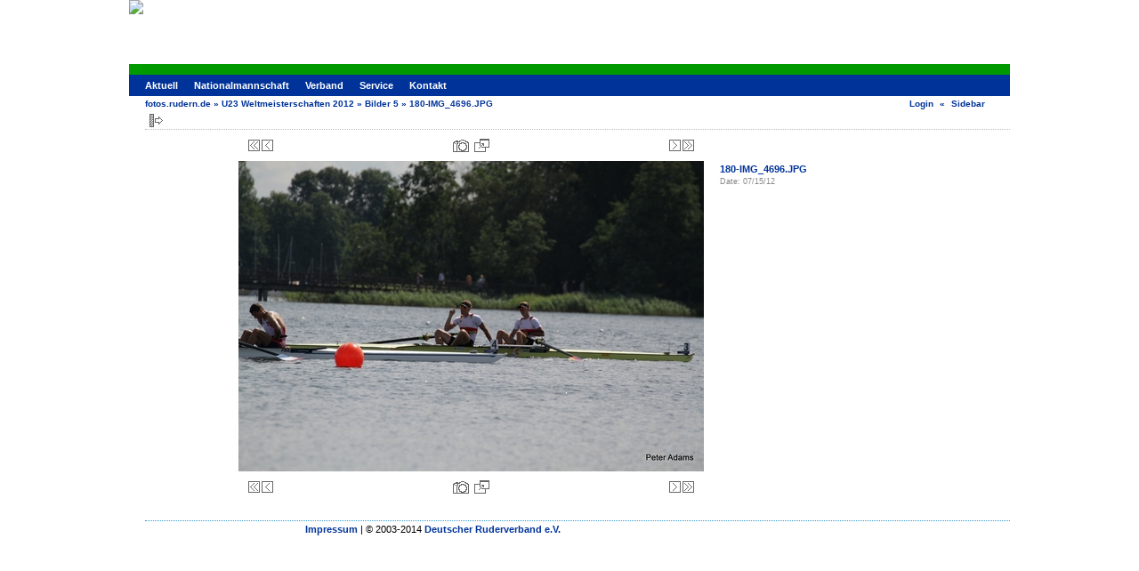

--- FILE ---
content_type: application/javascript; charset=utf8
request_url: https://fotos.rudern.de/themes/carbon/theme.js
body_size: 2265
content:

var type = "IE"; // Variable used to hold the browser name

detectBrowser();

function detectBrowser() {
  if (window.opera && document.readyState) {
    type="OP"; // The surfer is using Opera of some version
  } else if (document.all) {
    type="IE"; // The surfer is using IE 4+
  } else if (document.layers) {
    type="NN"; // The surfer is using NS 4
  } else if (!document.all && document.getElementById) {
    type="MO"; // The surfer is using NS6+ or Firefox
  } else {
    type="IE"; // I assume it will not get here
  }
}

document.onkeydown = function(e) {
  if (!e) {
    // If the browser did not pass the event information to the
    // function, we will have to obtain it from the event register.
    if(window.event) {
      e = window.event; // IE 4+
    } else {
      return;
    }
  }
  if (typeof(e.keyCode) == 'number') {
    e = e.keyCode;  // DOM
  } else if (typeof(e.which) == 'number') {
    e = e.which;    // NS 4
  } else if(typeof(e.charCode) == 'number') {
    e = e.charCode; // NS 6+, Mozilla 0.9+
  } else {
    return;
  }
  if ((e==39 || e==63235) && document.getElementById("next")) {
    location.href = document.getElementById("next").href;
  } else if ((e==37 || e==63234) && document.getElementById("prev")) {
    location.href = document.getElementById("prev").href;
  }
}

/*****************************************************************************/

function MM_findObj(n, d) { //v4.01
  var p,i,x;  if(!d) d=document; if((p=n.indexOf("?"))>0&&parent.frames.length) {
    d=parent.frames[n.substring(p+1)].document; n=n.substring(0,p);}
  if(!(x=d[n])&&d.all) x=d.all[n]; for (i=0;!x&&i<d.forms.length;i++) x=d.forms[i][n];
  for(i=0;!x&&d.layers&&i<d.layers.length;i++) x=MM_findObj(n,d.layers[i].document);
  if(!x && d.getElementById) x=d.getElementById(n); return x;
}

function MM_showHideLayers() { //v6.0
  var i,p,v,obj,args=MM_showHideLayers.arguments;
  for (i=0; i<(args.length-2); i+=3) if ((obj=MM_findObj(args[i]))!=null) { v=args[i+2];
    if (obj.style) { obj=obj.style; v=(v=='show')?'visible':(v=='hide')?'hidden':v; }
    obj.visibility=v; }
}

/*****************************************************************************/

var leftmost = -190;
var rightmost = 10;
var interval = null;
var sidebarVisible = false;
var DOMCapable;

document.getElementById ? DOMCapable=true : DOMCapable=false;

function scrollRight(menuId) {
  var leftPosition;
  if (DOMCapable) {
    leftPosition = parseInt(document.getElementById(menuId).style.left);
    if (leftPosition >= rightmost) {
      clearInterval(interval);
      return;
    } else {
      leftPosition += 10;
      document.getElementById(menuId).style.left = leftPosition+"px";
    }
  }
}

function scrollLeft(menuId) {
  if (DOMCapable) {
    leftPosition = parseInt(document.getElementById(menuId).style.left);
    if (leftPosition <= leftmost) {
      clearInterval(interval);
      return;
    } else {
      leftPosition -= 10;
      document.getElementById(menuId).style.left = leftPosition+"px";
    }
  }
}

function slideIn(menuId) {
  if (document.getElementById(menuId)) {
    clearInterval(interval);
    interval = setInterval('scrollRight("'+menuId+'")', 5);
  }
  sidebarVisible = true;
}

function slideOut(menuId) {
  if (document.getElementById(menuId)) {
    clearInterval(interval);
    interval = setInterval('scrollLeft("'+menuId+'")', 5);
  }
  sidebarVisible = false;
}

function toggleSidebar(menuId) {
  if (!sidebarVisible) {
    slideIn(menuId);
  } else {
    slideOut(menuId);
  }
}

/*****************************************************************************/

function popImage(img, title) {
  picfile = new Image();
  picfile.src = img;
  picfile.imageTitle = title;
  fileCheck(100);
}

function fileCheck(i) {
  if ((picfile.width != 0 && picfile.height != 0) || i == 0) {
    makeWindow();
  } else {
    setTimeout("fileCheck(" + (i-1) + ")", 50);
  }
}

function makeWindow() {
  var img = picfile.src, wd = picfile.width, ht = picfile.height, title = picfile.imageTitle;
  var args = "resizable=yes";
  if (wd == 0) {
    // Default window size if image load is slow
    wd = 800;
    ht = 600;
    args += ",scrollbars=yes";
  }

  if (window.screen) {
    var isIE = (navigator.appName.indexOf("Microsoft") != -1) ? 1 : 0;
    var avwd = screen.availWidth, avht = screen.availHeight;

    if (avwd < wd || avht < ht) { args += ",scrollbars=yes"; }

    var xcen = (avwd > wd) ? (avwd - wd) / 2 : 0;
    var ycen = (avht > ht) ? (avht - ht) / 2 : 0;
    args += ",left=" + xcen + ",screenX=" + xcen;
    args += ",top=" + ycen + ",screenY=" + ycen;

    if (avwd < wd) {
      wd = avwd;
      if (isIE) wd -= 12;
    }
    if (avht < ht) {
      ht = avht;
      if (isIE) ht -= 32;
    }
  }
  args += ",width=" + wd + ",innerWidth=" + wd;
  args += ",height=" + ht + ",innerHeight=" + ht;

  popwin = window.open(img, 'fullSize', args);
  popwin.document.open();
  popwin.document.write('<!DOCTYPE html PUBLIC "-//W3C//DTD XHTML 1.0 Transitional//EN" "http://www.w3.org/TR/xhtml1/DTD/xhtml1-transitional.dtd">');
  popwin.document.write('<html>');
  popwin.document.write('<head>');
  popwin.document.write('<meta http-equiv="Content-Type" content="text/html; charset=UTF-8"/>');
  popwin.document.write('<title>'+title+'</title>');
  popwin.document.write('</head>');
  popwin.document.write('<body style="margin:0px"><a href="javascript:window.close()"><img src="'+img+'" border="0" alt="'+title+'"/></a></body>');
  popwin.document.write('</html>');
  popwin.document.close();
}

/*****************************************************************************/

var exifVisible = false;

function setLayer(obj,lyr) {
  var newX = findPosX(obj)+5;
  var newY = findPosY(obj)+5;
  var x = new getObj(lyr);
  x.style.top = newY + 'px';
  x.style.left = newX + 'px';
}

function findPosX(obj) {
  var curleft = 0;

  if (!obj) { return curleft; }
  if (obj.offsetParent) {
    while (obj.offsetParent) {
      curleft += obj.offsetLeft
      obj = obj.offsetParent;
    }
  } else if (obj.x) {
    curleft += obj.x;
  }
  return curleft;
}

function findPosY(obj) {
  var curtop = 0;

  if (!obj) { return curtop; }
  if (obj.offsetParent) {
    while (obj.offsetParent) {
      curtop += obj.offsetTop
      obj = obj.offsetParent;
    }
  } else if (obj.y) {
    curtop += obj.y;
  }
  return curtop;
}

function getObj(id) {
  if (type=="IE") {
    this.obj = document.all[id];
    this.style = document.all[id].style;
  } else if (type=="MO" || type=="OP") {
    this.obj = document.getElementById(id);
    this.style = document.getElementById(id).style;
  } else if (type=="NN") {
    if (document.layers[id]) {
      this.obj = document.layers[id];
      this.style = document.layers[id];
    }
  }
}

function toggleExif(parentId, id) {
  var parent = document.getElementById(parentId);

  MM_showHideLayers(id,'',(exifVisible) ? 'hide' : 'show');
  setLayer(parent,id);

  exifVisible = !exifVisible;
}
